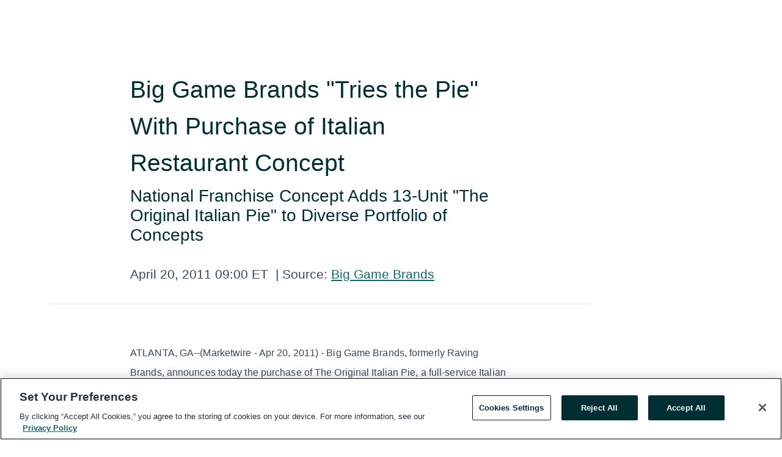

--- FILE ---
content_type: text/html; charset=utf-8
request_url: https://www.globenewswire.com/en/news-release/2011/04/20/966468/0/en/Big-Game-Brands-Tries-the-Pie-With-Purchase-of-Italian-Restaurant-Concept.html
body_size: 8032
content:
<!DOCTYPE HTML>
<html xmlns="http://www.w3.org/1999/xhtml" lang="en">

<head>
    <meta charset="UTF-8" />
    <meta name="viewport" content="width=device-width, initial-scale=1" />

    <script data-document-language="true"
            src="https://cdn.cookielaw.org/scripttemplates/otSDKStub.js"
            data-domain-script="93ab55d0-5227-4b5f-9baa-7c0805ac9eec"
            id="cookie-consent-script"
            charset="UTF-8"
            type="text/javascript">
    </script>


            <!-- Google Tag Manager -->
                    <script>
                    (function (w, d, s, l, i) {
                        w[l] = w[l] || []; w[l].push({
                            'gtm.start':
                                new Date().getTime(), event: 'gtm.js'
                        }); var f = d.getElementsByTagName(s)[0],
                            j = d.createElement(s), dl = l != 'dataLayer' ? '&l=' + l : ''; j.async = true; j.src =
                                'https://www.googletagmanager.com/gtm.js?id=' + i + dl; f.parentNode.insertBefore(j, f);
                    })(window, document, 'script', 'dataLayer', 'GTM-KTB664ZR');
                    </script>
                    <script>
                    (function (w, d, s, l, i) {
                        w[l] = w[l] || []; w[l].push({
                            'gtm.start':
                                new Date().getTime(), event: 'gtm.js'
                        }); var f = d.getElementsByTagName(s)[0],
                            j = d.createElement(s), dl = l != 'dataLayer' ? '&l=' + l : ''; j.async = true; j.src =
                                'https://www.googletagmanager.com/gtm.js?id=' + i + dl; f.parentNode.insertBefore(j, f);
                    })(window, document, 'script', 'dataLayer', 'GTM-KMH7P3LL');
                    </script>
 


    <title>Big Game Brands &quot;Tries the Pie&quot; With Purchase of Italian</title>
    


<!-- Search Engine Friendly Metadata  -->
<meta name="author" content="Trevelino/Keller Communications Group" />
<meta name="keywords" content="Trevelino/Keller Communications Group, Italian Pie, Big Game Brands, Raving Brands, New Orleans, Pizza" />
<meta name="description" content="National Franchise Concept Adds 13-Unit "The Original Italian Pie" to Diverse Portfolio of Concepts..." />
<meta name="title" content="Big Game Brands &quot;Tries the Pie&quot; With Purchase of Italian Restaurant Concept " />
<meta name="ticker" content="" />
<meta name="DC.date.issued" content="2011-04-20" />
<!-- Google site verification meta tag -->
<meta name="google-site-verification" content="TPh-fYpDjXZUz98ciWasVb52qbvctqomC6zZc8vuUPU" />
<!-- Google Syndication source  -->
<link name="syndication-source" href="https://www.globenewswire.com/en/news-release/2011/04/20/966468/0/en/Big-Game-Brands-Tries-the-Pie-With-Purchase-of-Italian-Restaurant-Concept.html" />
<meta name="original-source" content="https://www.globenewswire.com/en/news-release/2011/04/20/966468/0/en/Big-Game-Brands-Tries-the-Pie-With-Purchase-of-Italian-Restaurant-Concept.html" />
<!-- Twitter Cards -->
<meta name="twitter:card" content="summary" />
<meta name="twitter:site" content="globenewswire" />
<meta name="twitter:title" content="Big Game Brands &quot;Tries the Pie&quot; With Purchase of Italian Restaurant Concept " />
<meta name="twitter:description" content="National Franchise Concept Adds 13-Unit "The Original Italian Pie" to Diverse Portfolio of Concepts..." />
<!-- <meta name="twitter:creator" content="??????" />  -->
<!-- Open Graph-->
<meta property="og:title" content="Big Game Brands &quot;Tries the Pie&quot; With Purchase of Italian Restaurant Concept " />
<meta property="og:type" content="article" />


<meta property="og:url" content="https://www.globenewswire.com/en/news-release/2011/04/20/966468/0/en/Big-Game-Brands-Tries-the-Pie-With-Purchase-of-Italian-Restaurant-Concept.html" />
<meta property="og:description" content="National Franchise Concept Adds 13-Unit "The Original Italian Pie" to Diverse Portfolio of Concepts..." />
<meta property="og:article:published_time" content="2011-04-20T13:00:00Z" />
<meta property="og:article:author " content="Trevelino/Keller Communications Group" />
<meta property="og:article:tag" content="Trevelino/Keller Communications Group, Italian Pie, Big Game Brands, Raving Brands, New Orleans, Pizza" />
<meta property="og:locale" content="en_US" />
<meta property="og:site_name" content="GlobeNewswire News Room" />


    <meta http-equiv="content-language" content="en-us">
    <link rel="shortcut icon" href="/Content/logo/favicon.ico" type="image/x-icon" />
    
    <style>
*,::after,::before{box-sizing:border-box}body{margin:0;font-family:-apple-system,BlinkMacSystemFont,"Segoe UI",Roboto,"Helvetica Neue",Arial,"Noto Sans",sans-serif,"Apple Color Emoji","Segoe UI Emoji","Segoe UI Symbol","Noto Color Emoji";font-size:1rem;font-weight:400;line-height:1.5;color:#212529;text-align:left;background-color:#fff}.container,.container-fluid{width:100%;padding-right:15px;padding-left:15px;margin-right:auto;margin-left:auto}.row{display:-ms-flexbox;display:flex;-ms-flex-wrap:wrap;flex-wrap:wrap;margin-right:-15px;margin-left:-15px}.attachment-row{margin-left:0;margin-right:0}.col,.col-1,.col-10,.col-11,.col-12,.col-2,.col-3,.col-4,.col-5,.col-6,.col-7,.col-8,.col-9,.col-auto,.col-lg,.col-lg-1,.col-lg-10,.col-lg-11,.col-lg-12,.col-lg-2,.col-lg-3,.col-lg-4,.col-lg-5,.col-lg-6,.col-lg-7,.col-lg-8,.col-lg-9,.col-lg-auto,.col-md,.col-md-1,.col-md-10,.col-md-11,.col-md-12,.col-md-2,.col-md-3,.col-md-4,.col-md-5,.col-md-6,.col-md-7,.col-md-8,.col-md-9,.col-md-auto,.col-sm,.col-sm-1,.col-sm-10,.col-sm-11,.col-sm-12,.col-sm-2,.col-sm-3,.col-sm-4,.col-sm-5,.col-sm-6,.col-sm-7,.col-sm-8,.col-sm-9,.col-sm-auto,.col-xl,.col-xl-1,.col-xl-10,.col-xl-11,.col-xl-12,.col-xl-2,.col-xl-3,.col-xl-4,.col-xl-5,.col-xl-6,.col-xl-7,.col-xl-8,.col-xl-9,.col-xl-auto{position:relative;width:100%;padding-right:15px;padding-left:15px}.d-flex{display:-ms-flexbox!important;display:flex!important}.justify-content-start{-ms-flex-pack:start!important;justify-content:flex-start!important}.justify-content-end{-ms-flex-pack:end!important;justify-content:flex-end!important}.justify-content-center{-ms-flex-pack:center!important;justify-content:center!important}.justify-content-between{-ms-flex-pack:justify!important;justify-content:space-between!important}.align-items-center{-ms-flex-align:center!important;align-items:center!important}.align-items-start{-ms-flex-align:start!important;align-items:flex-start!important}.align-items-end{-ms-flex-align:end!important;align-items:flex-end!important}.text-center{text-align:center!important}.text-left{text-align:left!important}.text-right{text-align:right!important}
</style>


    <link rel="preload" as="style" href="/Content/css/bootstrap.min.css" onload="this.rel='stylesheet'" />
    <link rel="preload" as="style" href="/bundles/pnr-global-styles-v2?v=Nraos4gZbeI27PuaalMxES3Fm1OxspVNb60yg5NVm_01" onload="this.rel='stylesheet'" />
    <link rel="preload" as="style" href="/bundles/react-styles?v=b_fjGqmGaiTPLfxc1JHaZ0vIcbDqd6UnW8kQLg-Fkgk1" onload="this.rel='stylesheet'" />
    <link rel="preload" as="style" href="/home/assests/styles/global-override.css" onload="this.rel='stylesheet'" />
    <link href="/bundles/react-styles?v=b_fjGqmGaiTPLfxc1JHaZ0vIcbDqd6UnW8kQLg-Fkgk1" rel="stylesheet"/>


    <script src="/Scripts/stickyfill.min.js" defer async></script>

        <link rel="canonical" href="https://www.globenewswire.com/news-release/2011/04/20/966468/0/en/Big-Game-Brands-Tries-the-Pie-With-Purchase-of-Italian-Restaurant-Concept.html" />
                <link rel="alternate" href="https://www.globenewswire.com/news-release/2011/04/20/966468/0/en/Big-Game-Brands-Tries-the-Pie-With-Purchase-of-Italian-Restaurant-Concept.html" hreflang="en" />
                <link rel="alternate" href="https://www.globenewswire.com/fr/news-release/2011/04/20/966468/0/en/Big-Game-Brands-Tries-the-Pie-With-Purchase-of-Italian-Restaurant-Concept.html" hreflang="fr" />
                <link rel="alternate" href="https://www.globenewswire.com/de/news-release/2011/04/20/966468/0/en/Big-Game-Brands-Tries-the-Pie-With-Purchase-of-Italian-Restaurant-Concept.html" hreflang="de" />
                <link rel="alternate" href="https://www.globenewswire.com/news-release/2011/04/20/966468/0/en/Big-Game-Brands-Tries-the-Pie-With-Purchase-of-Italian-Restaurant-Concept.html" hreflang="x-default" />
<script type="text/javascript" defer src="/bundles/layout-jquery-scripts?v=TXkXsX7p7r9-AnnjDqFdUGhnEN2-r8TpYAaGbshNq4s1"></script>
        <link rel="preload" href="/bundles/react-scripts?v=GadaNUnpCeFg2wcPgXbhzqBz-YJyiu7KKstXo2LeU3A1" as="script">

    <script type="text/javascript">
        window.enableInlineImageZoom = false;
        var fsEnableInlineImageZoom = 'True';
        if (fsEnableInlineImageZoom && fsEnableInlineImageZoom.trim().toLowerCase() === 'true')
        {
            window.enableInlineImageZoom = true;
        }

        window.quoteCarouselSettings = {
            isEnabled: 'False' === 'True' ? true : false,
            documentQuotes: '',
            releaseYear: '2011',
        };



    </script>
    <script src="/bundles/article-details-scripts?v=DM2Op24RNVbTtfyvon-ZXBjei7tO7rovUbTNYEJTQIQ1"></script>


<input name="__RequestVerificationToken" type="hidden" value="_PMfNP8BGC3YVpcbUhQz_q9eF4cK7w6oq7w-ESnUJvWGRCevrT9ClNdRBPz6xYqKpG4F9AIRB1iYF2Ync-T9XVYKIy81" />
    <script type="application/ld+json">
        {"@context":"https://schema.org","@type":"NewsArticle","@id":"https://www.globenewswire.com/news-release/2011/04/20/966468/0/en/Big-Game-Brands-Tries-the-Pie-With-Purchase-of-Italian-Restaurant-Concept.html","url":"https://www.globenewswire.com/news-release/2011/04/20/966468/0/en/Big-Game-Brands-Tries-the-Pie-With-Purchase-of-Italian-Restaurant-Concept.html","headline":"Big Game Brands \"Tries the Pie\" With Purchase of Italian Restaurant Concept ","alternativeHeadline":"Big Game Brands \"Tries the Pie\" With Purchase of Italian Restaurant","description":"National Franchise Concept Adds 13-Unit \"The Original Italian Pie\" to Diverse Portfolio of Concepts...","dateline":"","datePublished":"2011-04-20T13:00:00Z","dateModified":"2011-04-20T13:00:00Z","inLanguage":"en","isAccessibleForFree":true,"keywords":["Trevelino/Keller Communications Group","Italian Pie","Big Game Brands","Raving Brands","New Orleans","Pizza"],"author":{"@type":"Organization","name":"Trevelino/Keller Communications Group"},"publisher":{"@type":"Organization","@id":"https://www.globenewswire.com/","name":"GlobeNewswire","url":"https://www.globenewswire.com","description":"GlobeNewswire is a leading press release distribution service for financial and corporate communications.","logo":{"@type":"ImageObject","url":"https://www.globenewswire.com/Home/assests/images/eq-notified-dark.svg","width":300,"height":64}},"sourceOrganization":[{"@type":"Organization","name":"Trevelino/Keller Communications Group"},{"@type":"Organization","name":"Big Game Brands"}],"locationCreated":{"@type":"Place","name":""}}
    </script>



    
    <link href="/bundles/article-details-styles?v=4wr0seRDRf-Zm2LPF8-8pSRMjBVU7XxCC_HHIUyyQps1" rel="stylesheet"/>



    <script src="/bundles/global-shared-scripts?v=judktJnKKFTlTNQ_2dcLwzh7zTItc3AhwgQaeqAriwU1"></script>

</head>
<body id="app-body-container" style="margin:0;">
        <!-- Google Tag Manager (noscript) -->
                <noscript><iframe src="https://www.googletagmanager.com/ns.html?id=GTM-KTB664ZR" height="0" width="0" style="display:none;visibility:hidden"></iframe></noscript>
                <noscript><iframe src="https://www.googletagmanager.com/ns.html?id=GTM-KMH7P3LL" height="0" width="0" style="display:none;visibility:hidden"></iframe></noscript>
        <!-- End Google Tag Manager (noscript) -->

    <div role="main">
        <a href="#maincontainer" class="skip-link btn btn-primary text-uppercase">Accessibility: Skip TopNav</a>
        <!--Start header -->
        <div id="pnr-global-site-header-section" style="min-height: 85px">
        </div>
        <!--End header-->
        <!-- Start Body -->
        <div class="pnr-body-container" id="maincontainer" tabindex="-1">
                <script type="text/javascript">

            // used in ui component
        window.pnrApplicationSettings = {
                Application:"pnr",
                SelectedLocale: 'en-US',
                PnrHostUrl: 'https://www.globenewswire.com',
                IsAuthenticated: 'False' === "True" ? true : false,
                ContextUser: '',
                ApplicationUrl: 'https://www.globenewswire.com',
                PageContext: '',
                SubscriptionId: 0,
                SubscriptionName: '',
                ArticleLogoUrl: '',
                ArticleHeadline: '',
                IsMobileVersion: 'False' === "True" ? true : false,
                HideLanguageSelection : false,
                NewsSearchHeading: '',
                ArticleMediaAttachments: [],
                AuthSessionExpirationMinutes: '0',
                AppLogoUrl: 'https://www.globenewswire.com/content/logo/color.svg',
                ReaderForgotPasswordUrl: 'https://pnrlogin.globenewswire.com/en/reset/confirmresetpassword',
                ReaderRegisterUrl: 'https://pnrlogin.globenewswire.com/en/register',
                IsQuickSignInEnabled: true,
                ReaderAccountBaseUrl: 'https://pnrlogin.globenewswire.com',
                articleSideBarSettings:{},
                SiteSupportedLanguages: 'en,fr,de',
                HideOrganizationSearch: false,
                SearchBasePath: '/search/',
                GoogleClientId: '747241285181-l5skhv8icjefl651ehg7ps4eif8kpqgi.apps.googleusercontent.com',
                GoogleSsoEnabled: true,
                ArticleLanguage: "",
                LinkedInSsoEnabled: false,
                LinkedInVersion: '',
				ClaimStatus: null,
				HideQuickSignInLogin:false,
                SessionId: '',
                ContextWidgetPublicId: "",
                EnableDynamicPagesSectionInNewsroom: false,
                HideGlobalSearch:false
            };
    </script>






<script type="text/javascript">
       var articleSideBarEnabled = false;
       var fsArticleSideBarEnabled = 'True';
       if (fsArticleSideBarEnabled && fsArticleSideBarEnabled.trim().toLowerCase() === 'true')
       {
          articleSideBarEnabled = true;
    }
</script>

<div class="main-container container-overwrite p-0 d-flex" id="container-article" itemscope itemtype="http://schema.org/NewsArticle">

    <div class="main-container-content ">
        <meta itemprop="wordCount" content="0" />
        <meta itemprop="inLanguage" content="en" />
        <meta itemprop="description" name="description" content="National Franchise Concept Adds 13-Unit &quot;The Original Italian Pie&quot; to Diverse Portfolio of Concepts..." />
        <meta itemprop="dateModified" content="4/20/2011" />
        <meta itemscope itemprop="mainEntityOfPage" itemType="https://schema.org/WebPage" itemid="https://www.globenewswire.com/en/news-release/2011/04/20/966468/0/en/Big-Game-Brands-Tries-the-Pie-With-Purchase-of-Italian-Restaurant-Concept.html" />

        <div class="main-header-container ">






<script type="text/javascript">

    window.pnrApplicationSettings.PageContext = 'article-page';
    window.articlesSecondaryLogos = null;


    try {
        window.pnrApplicationSettings.ArticleLogoUrl = '';
    } catch (ex) {
        console.log(e);
    }
</script>


            <h1 class="article-headline" itemprop="headline" >Big Game Brands "Tries the Pie" With Purchase of Italian Restaurant Concept </h1>

                <h2 class="article-sub-headline" itemprop="alternativeHeadline" ><p>National Franchise Concept Adds 13-Unit "The Original Italian Pie" to Diverse Portfolio of Concepts</p></h2>



<p class="article-published-source" style="min-height: 46px; min-width: 700px;">


    <span class="justify-content-start">
        <span class="article-published" itemprop="datePublished">
            <time datetime="2011-04-20T13:00:00Z">April 20, 2011 09:00 ET</time>
        </span>

        <span class="article-source" style="min-width: 260px;" itemprop="sourceOrganization" itemscope itemtype="http://schema.org/Organization">
            <span>&nbsp;</span>| Source:
            <span>

                <a href="/en/search/organization/Trevelino%252FKeller%2520Communications%2520Group" itemprop="name">Big Game Brands</a>
            </span>

        </span>
    </span>

    <span id="pnr-global-follow-button" class="pnr-follow-button-width-height"></span>

    <span itemprop="author copyrightHolder" style="display: none;">Big Game Brands</span>

    

</p>

<script type="text/javascript">
    window.pnrApplicationSettings.articleSideBarSettings.orgDetails = {
            location : '',
            name : "Big Game Brands",
            website : '',
            industryName: '',
            boilerplate: '',
            isCompanyProfileSectionVisible: 'True' === 'True' ? true : false,
            ceo: '',
            numberOfEmployees: '',
            revenue: '',
            netIncome: '',
    }

    window.pnrApplicationSettings.articleSideBarSettings.socialSettings = {
        facebookHandle: '',
        twitterHandle: '',
        linkedInHandle: '',
        youtubeHandle: '',
        vimeoHandle: '',
        tiktokHandle: '',
        instagramHandle: '',
        isSocialHandlersSectionVisible: 'True' === 'True' ? true : false,
        isSocialTimeLineSectionStatus: {
            twitterTimeLineSectionVisible : false,
        },
        isTwitterTimeLineEnabled:'False' === 'True' ? true : false,
    }
</script>

        </div>
        <hr />
        <div class="main-scroll-container">
            <div id="pnr-global-social-media-sidebar-section" style="display: block; position: absolute; height: 100%;"></div>
            <div class="main-body-container article-body "  id="main-body-container" itemprop="articleBody">
<div class="mw_release"><p>ATLANTA, GA--(Marketwire - Apr 20, 2011) -  Big Game Brands, formerly Raving Brands, announces today the purchase of The Original Italian Pie, a full-service Italian restaurant franchise featuring gourmet pizzas, salads, sandwiches and calzones to its diverse portfolio of concepts that includes Monkey Joe's Parties &amp; Play and The Flying Biscuit. </p><p>Founded in New Orleans in 1992, The Original Italian Pie is famous for its gourmet made-to-order pizzas, featuring made-from-scratch dough and sauce and topped with fresh, hand-cut toppings. The full-service restaurant concept is popular for its large portions, great value and robust menu of traditional Italian fare such as pasta and calzones, as well as sandwiches, salads and vegetarian options, making it a perfect choice for the entire family. </p><p>Big Game Brands plans to expand the concept across the U.S., focusing its efforts in the Southeast by first opening a corporate location in Charlotte, N.C. and a new franchised location in New Orleans. With single-unit operators and area developers already taking an interest in the brand, Big Game Brands plans to grow to 25 locations by the end of 2012.</p><p>"After launching concepts such as Moe's Southwest Grill, Mama Fu's and Planet Smoothie, we understand what it takes for a concept to be successful in an ever-changing environment," explains Daryl Dollinger, president of Big Game Brands. "The addition of Italian Pie continues our reach into the casual dining market and, according to Technomic, value will be key this year for consumers making decisions on what casual dining establishment they frequent. We believe Italian Pie offers quality menu items at an affordable price, and we are enthusiastic about the potential for growth and the opportunity to take the brand to the next level."</p><p>To maintain the flare and excitement of The Original Italian Pie, Big Game Brands has brought on Pat Linch as vice president of operations and brand leader. No stranger to the brand, Linch previously worked with the brand and will remain based in New Orleans to lead franchise support and training efforts.</p><p>"I am excited to be joining the team and look forward to expanding The Original Italian Pie across the United States," says Linch. "I have a strong passion for the brand and believe that its diverse menu and distinct customer service will drive franchise interest in a concept that works in both larger cities as well as smaller markets."</p><p>The two new Italian Pie locations will be located at 1608 East Blvd. in Charlotte and 3706 Prytania St. in New Orleans. For more information about The Original Italian Pie, please visit <a href="http://www.italianpie.com" title="www.italianpie.com" rel="nofollow">www.italianpie.com</a>.</p><p><strong><span style="text-decoration: underline;">About The Original Italian Pie<br /></span></strong>The Original Italian Pie is a full service Italian restaurant concept featuring gourmet pizzas, salads, sandwiches and calzones. Founded in New Orleans in 1992, the concept is famous for its gourmet, made to order pizzas, featuring made-from-scratch dough and sauce and topped with fresh, hand-cut toppings. Other menu items include pasta, calzones, sandwiches and healthy choices such as salads and vegetarian options. For more information about The Original Italian Pie, visit <a href="http://www.italianpie.com" title="www.italianpie.com" rel="nofollow">www.italianpie.com</a>. </p><p><strong><span style="text-decoration: underline;">About Big Game Brands<br /></span></strong>Big Game Brands, formerly Raving Brands, is a global franchise incubator of fast growing concepts, including two today within food, beverage and family entertainment. Its brands include Monkey Joe's Parties and Play, The Flying Biscuit Café, Cowlicks and The Penguin. </p></div><p>Contact Information: <p>         <strong>Media Contact: <br />         </strong>Kelly Ronna<br />         Trevelino/Keller <br />         <a href="mailto:kronna@trevelinokeller.com" title="kronna@trevelinokeller.com" rel="nofollow">kronna@trevelinokeller.com</a> <br />         404-214-0722 x 107          </p> </p>
            </div>






<script type="text/javascript">


</script>
        <div class="main-tags-attachments-container">
            <hr/>
                <div class="tags-container">
                    <h2 class="tags-title">Tags</h2>
                            <span itemprop="keywords">
                                <a class="article_tag" id="search-tag-1" href="/en/search/tag/italian%2520pie" title="Italian Pie">Italian Pie</a>
                            </span>
                            <span itemprop="keywords">
                                <a class="article_tag" id="search-tag-2" href="/en/search/tag/big%2520game%2520brands" title="Big Game Brands">Big Game Brands</a>
                            </span>
                            <span itemprop="keywords">
                                <a class="article_tag" id="search-tag-3" href="/en/search/tag/raving%2520brands" title="Raving Brands">Raving Brands</a>
                            </span>
                            <span itemprop="keywords">
                                <a class="article_tag" id="search-tag-4" href="/en/search/tag/new%2520orleans" title="New Orleans">New Orleans</a>
                            </span>
                            <span itemprop="keywords">
                                <a class="article_tag" id="search-tag-5" href="/en/search/tag/pizza" title="Pizza">Pizza</a>
                            </span>

                </div>


        </div>

    <div class="main-related-links-container">
        <h3 class="related-links-title clear-both">Related Links</h3>
        <ul class="clear-both">
                        <li>
                            <a id="related-link-1" href="http://www.italianpie.com" target="_blank" rel="noreferrer noopener" aria-label="Italian Pie opens in a new tab">Italian Pie</a>
                        </li>

        </ul>
    </div>

<!-- Contact -->


        </div>

        <meta itemprop="provider" content="“GlobeNewswire”" />
        <meta itemprop="isFamilyFriendly" content="true" />
        <meta itemprop="copyrightYear" content="2011" />
    </div>
        <div class="company-profile-content" id="article-side-bar" style="position: relative; width: 20%; padding: 50px 32px; min-width: 300px; "></div>
</div>


<script type="text/javascript">
    window.setTimeout(() => {
        try {
            autoFitImages('.featuredNewsH', { debug: false });
        } catch (error) {
            console.error('Error in autoFitImages:', error);
        }
    }, 100); 
</script>



<div class="container-fluid">
    <div id="pnr-global-card-explore-view" class="custom-container" style="min-height: 500px;"></div>
</div>
<div id="attachment-render-section"></div>
<div id="large-table-viewer"></div>

        <input type="hidden" value="27-03-2024 12:44:22 UTC" data-format="DD-MM-YYYY HH:MM:SS" data-context="article" data-type="index" />
        <input type="hidden" value="27-03-2024 12:44:22 UTC" data-format="DD-MM-YYYY HH:MM:SS" data-context="body" data-type="index" />
    <input type="hidden" name="data-source" value="OS"/>


<script type="text/javascript">

    window.pnrApplicationSettings.PageContext = 'article-page';

    try {
        window.pnrApplicationSettings.ArticleHeadline = 'Big Game Brands \"Tries the Pie\" With Purchase of Italian Restaurant Concept ';
    } catch (ex) {
        console.log(ex);
    }
    window.pnrApplicationSettings.IsAuthenticated = false;
    window.analyticsTrackingId = '';

    window.cardExplore = {
        id:"pnr-global-card-explore-view",
        ExploreView:{
            ApiUrl: "/api/article/explore/en/False",
            IsHorizontalView : true
        }
    };



    window.ZoomOutTitle = 'Expand';
    window.combinedMediaPortal = {
        followButtonElementId:"pnr-global-follow-button",
        socialMediaSideBarElementId:"pnr-global-social-media-sidebar-section",
        followFormModel: {
            ApiUrl:'/api/subscribe/follow-organization',
            ContextOrgId:32881,
            OrgName:'Big Game Brands'
        },
        socialShareModel: JSON.parse('{\"SocialItemData\":{\"Url\":\"https://www.globenewswire.com/en/news-release/2011/04/20/966468/0/en/Big-Game-Brands-Tries-the-Pie-With-Purchase-of-Italian-Restaurant-Concept.html\",\"Title\":\"Big Game Brands \\\"Tries the Pie\\\" With Purchase of Italian Restaurant Concept \",\"Body\":\"ATLANTA, GA--(Marketwire - Apr 20, 2011) -  Big Game Brands, formerly Raving Brands, announces today the purchase of The Original Italian Pie, a full-service Italian restaurant franchise featuring...\"},\"AdditionalItems\":[{\"Key\":\"printedcopy\",\"Label\":\"Print\",\"Url\":\"https://www.globenewswire.com/en/news-release/2011/04/20/966468/0/en/Big-Game-Brands-Tries-the-Pie-With-Purchase-of-Italian-Restaurant-Concept.html?print=1\",\"Track\":true},{\"Key\":\"downloadPdf\",\"Label\":\"Download PDF\",\"Url\":\"https://www.globenewswire.com/en/news-release/2011/04/20/966468/0/en/Big-Game-Brands-Tries-the-Pie-With-Purchase-of-Italian-Restaurant-Concept.html?pdf=1\",\"Track\":true},{\"Key\":\"rss\",\"Label\":\"Subscribe via RSS\",\"Url\":\"/rssfeed/organization/cQRXf2Je3pKTGLJ7k8MHfQ==\",\"Track\":true},{\"Key\":\"atom\",\"Label\":\"Subscribe via ATOM\",\"Url\":\"/atomfeed/organization/cQRXf2Je3pKTGLJ7k8MHfQ==\",\"Track\":true},{\"Key\":\"js-widget\",\"Label\":\"Javascript\",\"Url\":\"https://www.globenewswire.com/en/JSWidget/organization/HcZtT4yXKVSqSeUYZCxmHQ%3d%3d\",\"Track\":false}],\"BasicModel\":false,\"ShowPintrest\":false}')
    }

    window.pnrApplicationSettings.NavBarScrollHeight = 300;
    window.pnrApplicationSettings.Version = 'dark';
    window.pnrApplicationSettings.articleSideBarSettings.pressReleaseActions = JSON.parse('{\"SocialItemData\":{\"Url\":\"https://www.globenewswire.com/en/news-release/2011/04/20/966468/0/en/Big-Game-Brands-Tries-the-Pie-With-Purchase-of-Italian-Restaurant-Concept.html\",\"Title\":\"Big Game Brands \\\"Tries the Pie\\\" With Purchase of Italian Restaurant Concept \",\"Body\":\"ATLANTA, GA--(Marketwire - Apr 20, 2011) -  Big Game Brands, formerly Raving Brands, announces today the purchase of The Original Italian Pie, a full-service Italian restaurant franchise featuring...\"},\"AdditionalItems\":[{\"Key\":\"printedcopy\",\"Label\":\"Print\",\"Url\":\"https://www.globenewswire.com/en/news-release/2011/04/20/966468/0/en/Big-Game-Brands-Tries-the-Pie-With-Purchase-of-Italian-Restaurant-Concept.html?print=1\",\"Track\":true},{\"Key\":\"downloadPdf\",\"Label\":\"Download PDF\",\"Url\":\"https://www.globenewswire.com/en/news-release/2011/04/20/966468/0/en/Big-Game-Brands-Tries-the-Pie-With-Purchase-of-Italian-Restaurant-Concept.html?pdf=1\",\"Track\":true},{\"Key\":\"rss\",\"Label\":\"Subscribe via RSS\",\"Url\":\"/rssfeed/organization/cQRXf2Je3pKTGLJ7k8MHfQ==\",\"Track\":true},{\"Key\":\"atom\",\"Label\":\"Subscribe via ATOM\",\"Url\":\"/atomfeed/organization/cQRXf2Je3pKTGLJ7k8MHfQ==\",\"Track\":true},{\"Key\":\"js-widget\",\"Label\":\"Javascript\",\"Url\":\"https://www.globenewswire.com/en/JSWidget/organization/HcZtT4yXKVSqSeUYZCxmHQ%3d%3d\",\"Track\":false}],\"BasicModel\":false,\"ShowPintrest\":false}');
    window.pnrApplicationSettings.articleSideBarSettings.isEnabled = true;
    window.pnrApplicationSettings.articleSideBarSettings.releaseSummary = '';
    window.pnrApplicationSettings.articleSideBarSettings.isPreviewOnlyMode = false;
    window.pnrApplicationSettings.ArticleLanguage = "en";

</script>

        </div>
        <!-- End Body -->
        <!--Start footer -->
        <div id="pnr-global-site-footer-section" class="home-page-footer" style="min-height: 300px"></div>
        <!--End footer-->



        <script>
            var preloadedScript = document.createElement("script");
            preloadedScript.src = "/bundles/react-scripts?v=GadaNUnpCeFg2wcPgXbhzqBz-YJyiu7KKstXo2LeU3A1";
            document.head.appendChild(preloadedScript);
        </script>
        <noscript>
            <script src="/bundles/react-scripts?v=GadaNUnpCeFg2wcPgXbhzqBz-YJyiu7KKstXo2LeU3A1"></script>

        </noscript>
    </div>
    <div id="quick-reader-sign-container"></div>
</body>
</html>
